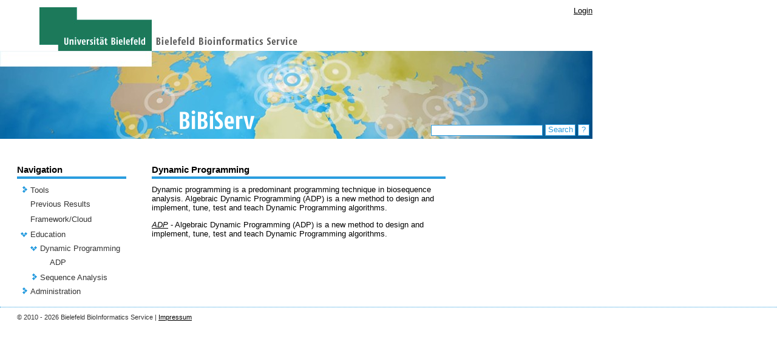

--- FILE ---
content_type: text/html;charset=UTF-8
request_url: https://bibiserv.cebitec.uni-bielefeld.de/dp;jsessionid=114be37c5c7dc977240c9e4d13dc
body_size: 55847
content:
<?xml version='1.0' encoding='UTF-8' ?>
<!DOCTYPE composition>
<html xmlns="http://www.w3.org/1999/xhtml"><head><link type="text/css" rel="stylesheet" href="/javax.faces.resource/theme.css.jsf?ln=primefaces-aristo" /><script type="text/javascript" src="/javax.faces.resource/jquery/jquery.js.jsf;jsessionid=6f75aa4a50a5073ada4697d21619?ln=primefaces&amp;v=5.1"></script><script type="text/javascript" src="/javax.faces.resource/primefaces.js.jsf;jsessionid=6f75aa4a50a5073ada4697d21619?ln=primefaces&amp;v=5.1"></script><link type="text/css" rel="stylesheet" href="/javax.faces.resource/primefaces.css.jsf;jsessionid=6f75aa4a50a5073ada4697d21619?ln=primefaces&amp;v=5.1" /><script type="text/javascript" src="/javax.faces.resource/jquery/jquery-plugins.js.jsf;jsessionid=6f75aa4a50a5073ada4697d21619?ln=primefaces&amp;v=5.1"></script>
        <title>
            BiBiServ2 - 
        Dynamic Programming
    
        </title>
        <meta http-equiv="Content-Type" content="text/html; charset=UTF-8" />
        <link rel="shortcut icon" href="/misc/BIBISERV/images/favicon.ico" />
            <link href="/misc/BIBISERV/css/BIBISERV.css" rel="stylesheet" type="text/css" />
        <script type="text/javascript" src="/misc/scripts/submission.js"></script></head><body>
        <table cellspacing="0" cellpadding="0" class="head_content"> 
            <tr>
                <td width="250px">
                    <img onclick="window.location='http://www.uni-bielefeld.de'" style="cursor:pointer" title="http://www.uni-bielefeld.de" src="/misc/BIBISERV/css/css-images/logo.png" />
                </td>
                <td style="vertical-align:bottom; text-align: left">
                    <img onclick="window.location='/'" style="cursor:pointer" src="/misc/BIBISERV/css/css-images/title.png" />        
                </td>
                <td style="vertical-align:top;">
                    <div style="text-align: right; margin-top:10px;">
                        <span style="display: inherit"><a href="/login.jsf">Login</a> </span>
                        <span style="display: none">Logged in as anonymous / <a href="/admin">My BiBiServ</a> / <a href="/j_spring_security_logout" class="loginout_link">Logout</a></span>
                    </div>
                </td>
            </tr>
            <tr style="background-image: url(/misc/BIBISERV/css/css-images/head-bg.jpg);">
                <td colspan="3">
                    <img src="/misc/BIBISERV/css/css-images/head-fg.png" onclick="window.location='/'" style="cursor:pointer" />
                </td>                
            </tr>

        </table>
        
        <div class="search" style="">
<form id="j_idt11" name="j_idt11" method="post" action="/category.jsf;jsessionid=6f75aa4a50a5073ada4697d21619" enctype="application/x-www-form-urlencoded">
<input type="hidden" name="j_idt11" value="j_idt11" />
<input type="text" name="j_idt12" value="" class="search_input" onkeypress="if (event.keyCode == 13) search();" />
                <div id="search_button" class="search_button" onclick="search()" onmouseover="setCSSclass('search_button','search_button search_button_over')" onmouseout="setCSSclass('search_button','search_button')">
                    Search
                    <script type="text/javascript">search = function() {PrimeFaces.ab({s:'j_idt14',f:'j_idt11',pa:arguments[0]});}</script>
                </div>
                 <div id="search_help_button" class="search_help_button" onclick="help()" onmouseover="setCSSclass('search_help_button','search_help_button search_help_button_over')" onmouseout="setCSSclass('search_help_button','search_help_button')">
                    ?
                    <script type="text/javascript">help = function() {PrimeFaces.ab({s:'j_idt16',f:'j_idt11',pa:arguments[0]});}</script>
                </div><input type="hidden" name="javax.faces.ViewState" id="j_id1:javax.faces.ViewState:0" value="UpEDTixUT5tWIWgRpGLzPLMOcGLJatGUCvmic6hcFQ+ow8zXiZtj5Gpfy3uzWWZifgRoy2LJHAFYWU2NEnXGAMhaUvUHJ8azqpU+y/IKLgnLyypdUUxtzoSsfMsqvMv86eNm9iUMlvD+ws9Q6+x1Wf+2DIXpQNxN4m2hhZYoUaruNZ4kpUQGByGpjMR8VjOyLQsxp3JRWAAUfwC+LL944l7njef1VecdT3Jp2gj3ZsoSBjgSb8vS8iz/DxzCy+QVMw/1q4OvUJE4fDo/dUuIHGToqMUPkvE027FVW0RqxjSruwooWwXhkbfAtLYCpsyYCz8UWhw7xXHtyEe8h5UNwStXZs21g6nsT0MBjBL5M1gUGtAFgq/ggKrjNZcsYm/4XEV7XIflYfsupk8Eu2VWaan1cGHNSAcV8nMgiEke68T0DuLUB1KpBANEx2t3PFwX05aplIbDkS0dRa+MOnlm19To0J5ehGRCZNRQhVFCqjJJvRSZSTXZAMhi1U/d+/63u6+KQDa5eelDEA1AT+nxYg==" autocomplete="off" />
</form>
        </div>
        
        <div class="base_content">
                <table cellspacing="0" cellpadding="0" style="width:948px">
                    <tr>
                        
                        <td style="width:180px; max-width:180px; overflow:hidden; padding-right:42px;vertical-align:top">
<form id="j_idt20" name="j_idt20" method="post" action="/category.jsf;jsessionid=6f75aa4a50a5073ada4697d21619" enctype="application/x-www-form-urlencoded">
<input type="hidden" name="j_idt20" value="j_idt20" />

<form id="j_idt21" name="j_idt21" method="post" action="/category.jsf;jsessionid=6f75aa4a50a5073ada4697d21619" enctype="application/x-www-form-urlencoded">
<input type="hidden" name="j_idt21" value="j_idt21" />

        <span class="navi_title">Navigation</span>
        
        <div class="navi_line"></div><div id="j_idt21:tree" class="ui-tree ui-widget ui-widget-content ui-corner-all navi_tree" role="tree" aria-multiselectable="true"><ul class="ui-tree-container"><li id="j_idt21:tree:0" data-rowkey="0" data-nodetype="default" class="ui-treenode ui-treenode-parent ui-treenode-unselected" role="treeitem"><span class="ui-treenode-content ui-tree-selectable" aria-expanded="false" aria-selected="false"><span class="ui-tree-toggler ui-icon ui-icon-triangle-1-e"></span><span></span><span class="ui-treenode-label ui-corner-all"><a href="/tools;jsessionid=6f75aa4a50a5073ada4697d21619" target="_top">Tools</a></span></span><ul class="ui-treenode-children" style="display:none"><li id="j_idt21:tree:0_0" data-rowkey="0_0" data-nodetype="default" class="ui-treenode ui-treenode-parent ui-treenode-unselected" role="treeitem"><span class="ui-treenode-content ui-tree-selectable" aria-expanded="false" aria-selected="false"><span class="ui-tree-toggler ui-icon ui-icon-triangle-1-e"></span><span></span><span class="ui-treenode-label ui-corner-all"><a href="/alignment;jsessionid=6f75aa4a50a5073ada4697d21619" target="_top">Alignment</a></span></span><ul class="ui-treenode-children" style="display:none"><li id="j_idt21:tree:0_0_0" data-rowkey="0_0_0" data-nodetype="default" class="ui-treenode ui-treenode-leaf ui-treenode-unselected" role="treeitem"><span class="ui-treenode-content ui-tree-selectable" aria-expanded="false" aria-selected="false"><span class="ui-treenode-leaf-icon"></span><span></span><span class="ui-treenode-label ui-corner-all"><a href="/altavist;jsessionid=6f75aa4a50a5073ada4697d21619" target="_top">AltAVist</a></span></span><ul class="ui-treenode-children" style="display:none"></ul></li><li id="j_idt21:tree:0_0_1" data-rowkey="0_0_1" data-nodetype="default" class="ui-treenode ui-treenode-leaf ui-treenode-unselected" role="treeitem"><span class="ui-treenode-content ui-tree-selectable" aria-expanded="false" aria-selected="false"><span class="ui-treenode-leaf-icon"></span><span></span><span class="ui-treenode-label ui-corner-all"><a href="/clustalw;jsessionid=6f75aa4a50a5073ada4697d21619" target="_top">ClustalW</a></span></span><ul class="ui-treenode-children" style="display:none"></ul></li><li id="j_idt21:tree:0_0_2" data-rowkey="0_0_2" data-nodetype="default" class="ui-treenode ui-treenode-leaf ui-treenode-unselected" role="treeitem"><span class="ui-treenode-content ui-tree-selectable" aria-expanded="false" aria-selected="false"><span class="ui-treenode-leaf-icon"></span><span></span><span class="ui-treenode-label ui-corner-all"><a href="/dca;jsessionid=6f75aa4a50a5073ada4697d21619" target="_top">dca</a></span></span><ul class="ui-treenode-children" style="display:none"></ul></li><li id="j_idt21:tree:0_0_3" data-rowkey="0_0_3" data-nodetype="default" class="ui-treenode ui-treenode-leaf ui-treenode-unselected" role="treeitem"><span class="ui-treenode-content ui-tree-selectable" aria-expanded="false" aria-selected="false"><span class="ui-treenode-leaf-icon"></span><span></span><span class="ui-treenode-label ui-corner-all"><a href="/dialign;jsessionid=6f75aa4a50a5073ada4697d21619" target="_top">Dialign</a></span></span><ul class="ui-treenode-children" style="display:none"></ul></li><li id="j_idt21:tree:0_0_4" data-rowkey="0_0_4" data-nodetype="default" class="ui-treenode ui-treenode-leaf ui-treenode-unselected" role="treeitem"><span class="ui-treenode-content ui-tree-selectable" aria-expanded="false" aria-selected="false"><span class="ui-treenode-leaf-icon"></span><span></span><span class="ui-treenode-label ui-corner-all"><a href="/e2g;jsessionid=6f75aa4a50a5073ada4697d21619" target="_top">E2G</a></span></span><ul class="ui-treenode-children" style="display:none"></ul></li><li id="j_idt21:tree:0_0_5" data-rowkey="0_0_5" data-nodetype="default" class="ui-treenode ui-treenode-leaf ui-treenode-unselected" role="treeitem"><span class="ui-treenode-content ui-tree-selectable" aria-expanded="false" aria-selected="false"><span class="ui-treenode-leaf-icon"></span><span></span><span class="ui-treenode-label ui-corner-all"><a href="/jali;jsessionid=6f75aa4a50a5073ada4697d21619" target="_top">JAli</a></span></span><ul class="ui-treenode-children" style="display:none"></ul></li><li id="j_idt21:tree:0_0_6" data-rowkey="0_0_6" data-nodetype="default" class="ui-treenode ui-treenode-leaf ui-treenode-unselected" role="treeitem"><span class="ui-treenode-content ui-tree-selectable" aria-expanded="false" aria-selected="false"><span class="ui-treenode-leaf-icon"></span><span></span><span class="ui-treenode-label ui-corner-all"><a href="/oma;jsessionid=6f75aa4a50a5073ada4697d21619" target="_top">OMA</a></span></span><ul class="ui-treenode-children" style="display:none"></ul></li><li id="j_idt21:tree:0_0_7" data-rowkey="0_0_7" data-nodetype="default" class="ui-treenode ui-treenode-leaf ui-treenode-unselected" role="treeitem"><span class="ui-treenode-content ui-tree-selectable" aria-expanded="false" aria-selected="false"><span class="ui-treenode-leaf-icon"></span><span></span><span class="ui-treenode-label ui-corner-all"><a href="/possumsearch;jsessionid=6f75aa4a50a5073ada4697d21619" target="_top">PoSSuMsearch</a></span></span><ul class="ui-treenode-children" style="display:none"></ul></li><li id="j_idt21:tree:0_0_8" data-rowkey="0_0_8" data-nodetype="default" class="ui-treenode ui-treenode-leaf ui-treenode-unselected" role="treeitem"><span class="ui-treenode-content ui-tree-selectable" aria-expanded="false" aria-selected="false"><span class="ui-treenode-leaf-icon"></span><span></span><span class="ui-treenode-label ui-corner-all"><a href="/possumsearch2;jsessionid=6f75aa4a50a5073ada4697d21619" target="_top">PoSSuMsearch2</a></span></span><ul class="ui-treenode-children" style="display:none"></ul></li><li id="j_idt21:tree:0_0_9" data-rowkey="0_0_9" data-nodetype="default" class="ui-treenode ui-treenode-leaf ui-treenode-unselected" role="treeitem"><span class="ui-treenode-content ui-tree-selectable" aria-expanded="false" aria-selected="false"><span class="ui-treenode-leaf-icon"></span><span></span><span class="ui-treenode-label ui-corner-all"><a href="/swift;jsessionid=6f75aa4a50a5073ada4697d21619" target="_top">SWIFT Suit</a></span></span><ul class="ui-treenode-children" style="display:none"></ul></li></ul></li><li id="j_idt21:tree:0_1" data-rowkey="0_1" data-nodetype="default" class="ui-treenode ui-treenode-parent ui-treenode-unselected" role="treeitem"><span class="ui-treenode-content ui-tree-selectable" aria-expanded="false" aria-selected="false"><span class="ui-tree-toggler ui-icon ui-icon-triangle-1-e"></span><span></span><span class="ui-treenode-label ui-corner-all"><a href="/evolutionaryRelationship;jsessionid=6f75aa4a50a5073ada4697d21619" target="_top">Evolutionary Relationships</a></span></span><ul class="ui-treenode-children" style="display:none"><li id="j_idt21:tree:0_1_0" data-rowkey="0_1_0" data-nodetype="default" class="ui-treenode ui-treenode-leaf ui-treenode-unselected" role="treeitem"><span class="ui-treenode-content ui-tree-selectable" aria-expanded="false" aria-selected="false"><span class="ui-treenode-leaf-icon"></span><span></span><span class="ui-treenode-label ui-corner-all"><a href="/concysfind;jsessionid=6f75aa4a50a5073ada4697d21619" target="_top">ConCysFind</a></span></span><ul class="ui-treenode-children" style="display:none"></ul></li><li id="j_idt21:tree:0_1_1" data-rowkey="0_1_1" data-nodetype="default" class="ui-treenode ui-treenode-leaf ui-treenode-unselected" role="treeitem"><span class="ui-treenode-content ui-tree-selectable" aria-expanded="false" aria-selected="false"><span class="ui-treenode-leaf-icon"></span><span></span><span class="ui-treenode-label ui-corner-all"><a href="/roci;jsessionid=6f75aa4a50a5073ada4697d21619" target="_top">Roci</a></span></span><ul class="ui-treenode-children" style="display:none"></ul></li><li id="j_idt21:tree:0_1_2" data-rowkey="0_1_2" data-nodetype="default" class="ui-treenode ui-treenode-leaf ui-treenode-unselected" role="treeitem"><span class="ui-treenode-content ui-tree-selectable" aria-expanded="false" aria-selected="false"><span class="ui-treenode-leaf-icon"></span><span></span><span class="ui-treenode-label ui-corner-all"><a href="/rococo;jsessionid=6f75aa4a50a5073ada4697d21619" target="_top">ROCOCO</a></span></span><ul class="ui-treenode-children" style="display:none"></ul></li><li id="j_idt21:tree:0_1_3" data-rowkey="0_1_3" data-nodetype="default" class="ui-treenode ui-treenode-leaf ui-treenode-unselected" role="treeitem"><span class="ui-treenode-content ui-tree-selectable" aria-expanded="false" aria-selected="false"><span class="ui-treenode-leaf-icon"></span><span></span><span class="ui-treenode-label ui-corner-all"><a href="/rose;jsessionid=6f75aa4a50a5073ada4697d21619" target="_top">Rose</a></span></span><ul class="ui-treenode-children" style="display:none"></ul></li><li id="j_idt21:tree:0_1_4" data-rowkey="0_1_4" data-nodetype="default" class="ui-treenode ui-treenode-leaf ui-treenode-unselected" role="treeitem"><span class="ui-treenode-content ui-tree-selectable" aria-expanded="false" aria-selected="false"><span class="ui-treenode-leaf-icon"></span><span></span><span class="ui-treenode-label ui-corner-all"><a href="/splits;jsessionid=6f75aa4a50a5073ada4697d21619" target="_top">SplitsTree</a></span></span><ul class="ui-treenode-children" style="display:none"></ul></li></ul></li><li id="j_idt21:tree:0_2" data-rowkey="0_2" data-nodetype="default" class="ui-treenode ui-treenode-parent ui-treenode-unselected" role="treeitem"><span class="ui-treenode-content ui-tree-selectable" aria-expanded="false" aria-selected="false"><span class="ui-tree-toggler ui-icon ui-icon-triangle-1-e"></span><span></span><span class="ui-treenode-label ui-corner-all"><a href="/genomeComparison;jsessionid=6f75aa4a50a5073ada4697d21619" target="_top">Genome Comparison</a></span></span><ul class="ui-treenode-children" style="display:none"><li id="j_idt21:tree:0_2_0" data-rowkey="0_2_0" data-nodetype="default" class="ui-treenode ui-treenode-leaf ui-treenode-unselected" role="treeitem"><span class="ui-treenode-content ui-tree-selectable" aria-expanded="false" aria-selected="false"><span class="ui-treenode-leaf-icon"></span><span></span><span class="ui-treenode-label ui-corner-all"><a href="/agenda;jsessionid=6f75aa4a50a5073ada4697d21619" target="_top">AGenDA</a></span></span><ul class="ui-treenode-children" style="display:none"></ul></li><li id="j_idt21:tree:0_2_1" data-rowkey="0_2_1" data-nodetype="default" class="ui-treenode ui-treenode-leaf ui-treenode-unselected" role="treeitem"><span class="ui-treenode-content ui-tree-selectable" aria-expanded="false" aria-selected="false"><span class="ui-treenode-leaf-icon"></span><span></span><span class="ui-treenode-label ui-corner-all"><a href="/agglodel;jsessionid=6f75aa4a50a5073ada4697d21619" target="_top">AggloIndel</a></span></span><ul class="ui-treenode-children" style="display:none"></ul></li><li id="j_idt21:tree:0_2_2" data-rowkey="0_2_2" data-nodetype="default" class="ui-treenode ui-treenode-leaf ui-treenode-unselected" role="treeitem"><span class="ui-treenode-content ui-tree-selectable" aria-expanded="false" aria-selected="false"><span class="ui-treenode-leaf-icon"></span><span></span><span class="ui-treenode-label ui-corner-all"><a href="/ceged;jsessionid=6f75aa4a50a5073ada4697d21619" target="_top">CEGeD</a></span></span><ul class="ui-treenode-children" style="display:none"></ul></li><li id="j_idt21:tree:0_2_3" data-rowkey="0_2_3" data-nodetype="default" class="ui-treenode ui-treenode-leaf ui-treenode-unselected" role="treeitem"><span class="ui-treenode-content ui-tree-selectable" aria-expanded="false" aria-selected="false"><span class="ui-treenode-leaf-icon"></span><span></span><span class="ui-treenode-label ui-corner-all"><a href="/cgcat;jsessionid=6f75aa4a50a5073ada4697d21619" target="_top">CG-CAT</a></span></span><ul class="ui-treenode-children" style="display:none"></ul></li><li id="j_idt21:tree:0_2_4" data-rowkey="0_2_4" data-nodetype="default" class="ui-treenode ui-treenode-leaf ui-treenode-unselected" role="treeitem"><span class="ui-treenode-content ui-tree-selectable" aria-expanded="false" aria-selected="false"><span class="ui-treenode-leaf-icon"></span><span></span><span class="ui-treenode-label ui-corner-all"><a href="/dcj;jsessionid=6f75aa4a50a5073ada4697d21619" target="_top">DCJ</a></span></span><ul class="ui-treenode-children" style="display:none"></ul></li><li id="j_idt21:tree:0_2_5" data-rowkey="0_2_5" data-nodetype="default" class="ui-treenode ui-treenode-leaf ui-treenode-unselected" role="treeitem"><span class="ui-treenode-content ui-tree-selectable" aria-expanded="false" aria-selected="false"><span class="ui-treenode-leaf-icon"></span><span></span><span class="ui-treenode-label ui-corner-all"><a href="/ffgc;jsessionid=6f75aa4a50a5073ada4697d21619" target="_top">FFGC</a></span></span><ul class="ui-treenode-children" style="display:none"></ul></li><li id="j_idt21:tree:0_2_6" data-rowkey="0_2_6" data-nodetype="default" class="ui-treenode ui-treenode-leaf ui-treenode-unselected" role="treeitem"><span class="ui-treenode-content ui-tree-selectable" aria-expanded="false" aria-selected="false"><span class="ui-treenode-leaf-icon"></span><span></span><span class="ui-treenode-label ui-corner-all"><a href="/gecko;jsessionid=6f75aa4a50a5073ada4697d21619" target="_top">Gecko</a></span></span><ul class="ui-treenode-children" style="display:none"></ul></li><li id="j_idt21:tree:0_2_7" data-rowkey="0_2_7" data-nodetype="default" class="ui-treenode ui-treenode-leaf ui-treenode-unselected" role="treeitem"><span class="ui-treenode-content ui-tree-selectable" aria-expanded="false" aria-selected="false"><span class="ui-treenode-leaf-icon"></span><span></span><span class="ui-treenode-label ui-corner-all"><a href="/gevolutions;jsessionid=6f75aa4a50a5073ada4697d21619" target="_top">GEvolutionS</a></span></span><ul class="ui-treenode-children" style="display:none"></ul></li><li id="j_idt21:tree:0_2_8" data-rowkey="0_2_8" data-nodetype="default" class="ui-treenode ui-treenode-leaf ui-treenode-unselected" role="treeitem"><span class="ui-treenode-content ui-tree-selectable" aria-expanded="false" aria-selected="false"><span class="ui-treenode-leaf-icon"></span><span></span><span class="ui-treenode-label ui-corner-all"><a href="/graphteams;jsessionid=6f75aa4a50a5073ada4697d21619" target="_top">GraphTeams</a></span></span><ul class="ui-treenode-children" style="display:none"></ul></li><li id="j_idt21:tree:0_2_9" data-rowkey="0_2_9" data-nodetype="default" class="ui-treenode ui-treenode-leaf ui-treenode-unselected" role="treeitem"><span class="ui-treenode-content ui-tree-selectable" aria-expanded="false" aria-selected="false"><span class="ui-treenode-leaf-icon"></span><span></span><span class="ui-treenode-label ui-corner-all"><a href="/mga;jsessionid=6f75aa4a50a5073ada4697d21619" target="_top">MGA</a></span></span><ul class="ui-treenode-children" style="display:none"></ul></li><li id="j_idt21:tree:0_2_10" data-rowkey="0_2_10" data-nodetype="default" class="ui-treenode ui-treenode-leaf ui-treenode-unselected" role="treeitem"><span class="ui-treenode-content ui-tree-selectable" aria-expanded="false" aria-selected="false"><span class="ui-treenode-leaf-icon"></span><span></span><span class="ui-treenode-label ui-corner-all"><a href="/newdist;jsessionid=6f75aa4a50a5073ada4697d21619" target="_top">newdist</a></span></span><ul class="ui-treenode-children" style="display:none"></ul></li><li id="j_idt21:tree:0_2_11" data-rowkey="0_2_11" data-nodetype="default" class="ui-treenode ui-treenode-leaf ui-treenode-unselected" role="treeitem"><span class="ui-treenode-content ui-tree-selectable" aria-expanded="false" aria-selected="false"><span class="ui-treenode-leaf-icon"></span><span></span><span class="ui-treenode-label ui-corner-all"><a href="/reputer;jsessionid=6f75aa4a50a5073ada4697d21619" target="_top">REPuter</a></span></span><ul class="ui-treenode-children" style="display:none"></ul></li><li id="j_idt21:tree:0_2_12" data-rowkey="0_2_12" data-nodetype="default" class="ui-treenode ui-treenode-leaf ui-treenode-unselected" role="treeitem"><span class="ui-treenode-content ui-tree-selectable" aria-expanded="false" aria-selected="false"><span class="ui-treenode-leaf-icon"></span><span></span><span class="ui-treenode-label ui-corner-all"><a href="/sbbi;jsessionid=6f75aa4a50a5073ada4697d21619" target="_top">SBBI</a></span></span><ul class="ui-treenode-children" style="display:none"></ul></li><li id="j_idt21:tree:0_2_13" data-rowkey="0_2_13" data-nodetype="default" class="ui-treenode ui-treenode-leaf ui-treenode-unselected" role="treeitem"><span class="ui-treenode-content ui-tree-selectable" aria-expanded="false" aria-selected="false"><span class="ui-treenode-leaf-icon"></span><span></span><span class="ui-treenode-label ui-corner-all"><a href="/tcrprofiler;jsessionid=6f75aa4a50a5073ada4697d21619" target="_top">TCRProfiler</a></span></span><ul class="ui-treenode-children" style="display:none"></ul></li></ul></li><li id="j_idt21:tree:0_3" data-rowkey="0_3" data-nodetype="default" class="ui-treenode ui-treenode-parent ui-treenode-unselected" role="treeitem"><span class="ui-treenode-content ui-tree-selectable" aria-expanded="false" aria-selected="false"><span class="ui-tree-toggler ui-icon ui-icon-triangle-1-e"></span><span></span><span class="ui-treenode-label ui-corner-all"><a href="/others;jsessionid=6f75aa4a50a5073ada4697d21619" target="_top">Others</a></span></span><ul class="ui-treenode-children" style="display:none"><li id="j_idt21:tree:0_3_0" data-rowkey="0_3_0" data-nodetype="default" class="ui-treenode ui-treenode-leaf ui-treenode-unselected" role="treeitem"><span class="ui-treenode-content ui-tree-selectable" aria-expanded="false" aria-selected="false"><span class="ui-treenode-leaf-icon"></span><span></span><span class="ui-treenode-label ui-corner-all"><a href="/acdc;jsessionid=6f75aa4a50a5073ada4697d21619" target="_top">acdc</a></span></span><ul class="ui-treenode-children" style="display:none"></ul></li><li id="j_idt21:tree:0_3_1" data-rowkey="0_3_1" data-nodetype="default" class="ui-treenode ui-treenode-leaf ui-treenode-unselected" role="treeitem"><span class="ui-treenode-content ui-tree-selectable" aria-expanded="false" aria-selected="false"><span class="ui-treenode-leaf-icon"></span><span></span><span class="ui-treenode-label ui-corner-all"><a href="/agt-sdp;jsessionid=6f75aa4a50a5073ada4697d21619" target="_top">AGT-SDP</a></span></span><ul class="ui-treenode-children" style="display:none"></ul></li><li id="j_idt21:tree:0_3_2" data-rowkey="0_3_2" data-nodetype="default" class="ui-treenode ui-treenode-leaf ui-treenode-unselected" role="treeitem"><span class="ui-treenode-content ui-tree-selectable" aria-expanded="false" aria-selected="false"><span class="ui-treenode-leaf-icon"></span><span></span><span class="ui-treenode-label ui-corner-all"><a href="/aim;jsessionid=6f75aa4a50a5073ada4697d21619" target="_top">AIM</a></span></span><ul class="ui-treenode-children" style="display:none"></ul></li><li id="j_idt21:tree:0_3_3" data-rowkey="0_3_3" data-nodetype="default" class="ui-treenode ui-treenode-leaf ui-treenode-unselected" role="treeitem"><span class="ui-treenode-content ui-tree-selectable" aria-expanded="false" aria-selected="false"><span class="ui-treenode-leaf-icon"></span><span></span><span class="ui-treenode-label ui-corner-all"><a href="/bpr;jsessionid=6f75aa4a50a5073ada4697d21619" target="_top">BPR</a></span></span><ul class="ui-treenode-children" style="display:none"></ul></li><li id="j_idt21:tree:0_3_4" data-rowkey="0_3_4" data-nodetype="default" class="ui-treenode ui-treenode-leaf ui-treenode-unselected" role="treeitem"><span class="ui-treenode-content ui-tree-selectable" aria-expanded="false" aria-selected="false"><span class="ui-treenode-leaf-icon"></span><span></span><span class="ui-treenode-label ui-corner-all"><a href="/decomp;jsessionid=6f75aa4a50a5073ada4697d21619" target="_top">Decomp</a></span></span><ul class="ui-treenode-children" style="display:none"></ul></li><li id="j_idt21:tree:0_3_5" data-rowkey="0_3_5" data-nodetype="default" class="ui-treenode ui-treenode-leaf ui-treenode-unselected" role="treeitem"><span class="ui-treenode-content ui-tree-selectable" aria-expanded="false" aria-selected="false"><span class="ui-treenode-leaf-icon"></span><span></span><span class="ui-treenode-label ui-corner-all"><a href="/fly_pres;jsessionid=6f75aa4a50a5073ada4697d21619" target="_top">Fly_Pres</a></span></span><ul class="ui-treenode-children" style="display:none"></ul></li><li id="j_idt21:tree:0_3_6" data-rowkey="0_3_6" data-nodetype="default" class="ui-treenode ui-treenode-leaf ui-treenode-unselected" role="treeitem"><span class="ui-treenode-content ui-tree-selectable" aria-expanded="false" aria-selected="false"><span class="ui-treenode-leaf-icon"></span><span></span><span class="ui-treenode-label ui-corner-all"><a href="/intronserter;jsessionid=6f75aa4a50a5073ada4697d21619" target="_top">Intronserter</a></span></span><ul class="ui-treenode-children" style="display:none"></ul></li><li id="j_idt21:tree:0_3_7" data-rowkey="0_3_7" data-nodetype="default" class="ui-treenode ui-treenode-leaf ui-treenode-unselected" role="treeitem"><span class="ui-treenode-content ui-tree-selectable" aria-expanded="false" aria-selected="false"><span class="ui-treenode-leaf-icon"></span><span></span><span class="ui-treenode-label ui-corner-all"><a href="/jpredictor;jsessionid=6f75aa4a50a5073ada4697d21619" target="_top">jPREdictor</a></span></span><ul class="ui-treenode-children" style="display:none"></ul></li><li id="j_idt21:tree:0_3_8" data-rowkey="0_3_8" data-nodetype="default" class="ui-treenode ui-treenode-leaf ui-treenode-unselected" role="treeitem"><span class="ui-treenode-content ui-tree-selectable" aria-expanded="false" aria-selected="false"><span class="ui-treenode-leaf-icon"></span><span></span><span class="ui-treenode-label ui-corner-all"><a href="/libfid;jsessionid=6f75aa4a50a5073ada4697d21619" target="_top">libfid</a></span></span><ul class="ui-treenode-children" style="display:none"></ul></li><li id="j_idt21:tree:0_3_9" data-rowkey="0_3_9" data-nodetype="default" class="ui-treenode ui-treenode-leaf ui-treenode-unselected" role="treeitem"><span class="ui-treenode-content ui-tree-selectable" aria-expanded="false" aria-selected="false"><span class="ui-treenode-leaf-icon"></span><span></span><span class="ui-treenode-label ui-corner-all"><a href="/metrans;jsessionid=6f75aa4a50a5073ada4697d21619" target="_top">Metrans</a></span></span><ul class="ui-treenode-children" style="display:none"></ul></li><li id="j_idt21:tree:0_3_10" data-rowkey="0_3_10" data-nodetype="default" class="ui-treenode ui-treenode-leaf ui-treenode-unselected" role="treeitem"><span class="ui-treenode-content ui-tree-selectable" aria-expanded="false" aria-selected="false"><span class="ui-treenode-leaf-icon"></span><span></span><span class="ui-treenode-label ui-corner-all"><a href="/mkesa;jsessionid=6f75aa4a50a5073ada4697d21619" target="_top">mkESA</a></span></span><ul class="ui-treenode-children" style="display:none"></ul></li><li id="j_idt21:tree:0_3_11" data-rowkey="0_3_11" data-nodetype="default" class="ui-treenode ui-treenode-leaf ui-treenode-unselected" role="treeitem"><span class="ui-treenode-content ui-tree-selectable" aria-expanded="false" aria-selected="false"><span class="ui-treenode-leaf-icon"></span><span></span><span class="ui-treenode-label ui-corner-all"><a href="/mmfind;jsessionid=6f75aa4a50a5073ada4697d21619" target="_top">mmfind</a></span></span><ul class="ui-treenode-children" style="display:none"></ul></li><li id="j_idt21:tree:0_3_12" data-rowkey="0_3_12" data-nodetype="default" class="ui-treenode ui-treenode-leaf ui-treenode-unselected" role="treeitem"><span class="ui-treenode-content ui-tree-selectable" aria-expanded="false" aria-selected="false"><span class="ui-treenode-leaf-icon"></span><span></span><span class="ui-treenode-label ui-corner-all"><a href="/moraine;jsessionid=6f75aa4a50a5073ada4697d21619" target="_top">MoRAine</a></span></span><ul class="ui-treenode-children" style="display:none"></ul></li><li id="j_idt21:tree:0_3_13" data-rowkey="0_3_13" data-nodetype="default" class="ui-treenode ui-treenode-leaf ui-treenode-unselected" role="treeitem"><span class="ui-treenode-content ui-tree-selectable" aria-expanded="false" aria-selected="false"><span class="ui-treenode-leaf-icon"></span><span></span><span class="ui-treenode-label ui-corner-all"><a href="/phase4;jsessionid=6f75aa4a50a5073ada4697d21619" target="_top">Phase4</a></span></span><ul class="ui-treenode-children" style="display:none"></ul></li><li id="j_idt21:tree:0_3_14" data-rowkey="0_3_14" data-nodetype="default" class="ui-treenode ui-treenode-leaf ui-treenode-unselected" role="treeitem"><span class="ui-treenode-content ui-tree-selectable" aria-expanded="false" aria-selected="false"><span class="ui-treenode-leaf-icon"></span><span></span><span class="ui-treenode-label ui-corner-all"><a href="/predictor;jsessionid=6f75aa4a50a5073ada4697d21619" target="_top">PREdictor</a></span></span><ul class="ui-treenode-children" style="display:none"></ul></li><li id="j_idt21:tree:0_3_15" data-rowkey="0_3_15" data-nodetype="default" class="ui-treenode ui-treenode-leaf ui-treenode-unselected" role="treeitem"><span class="ui-treenode-content ui-tree-selectable" aria-expanded="false" aria-selected="false"><span class="ui-treenode-leaf-icon"></span><span></span><span class="ui-treenode-label ui-corner-all"><a href="/scibrow;jsessionid=6f75aa4a50a5073ada4697d21619" target="_top">SciBrow</a></span></span><ul class="ui-treenode-children" style="display:none"></ul></li><li id="j_idt21:tree:0_3_16" data-rowkey="0_3_16" data-nodetype="default" class="ui-treenode ui-treenode-leaf ui-treenode-unselected" role="treeitem"><span class="ui-treenode-content ui-tree-selectable" aria-expanded="false" aria-selected="false"><span class="ui-treenode-leaf-icon"></span><span></span><span class="ui-treenode-label ui-corner-all"><a href="/talp;jsessionid=6f75aa4a50a5073ada4697d21619" target="_top">TALP</a></span></span><ul class="ui-treenode-children" style="display:none"></ul></li><li id="j_idt21:tree:0_3_17" data-rowkey="0_3_17" data-nodetype="default" class="ui-treenode ui-treenode-leaf ui-treenode-unselected" role="treeitem"><span class="ui-treenode-content ui-tree-selectable" aria-expanded="false" aria-selected="false"><span class="ui-treenode-leaf-icon"></span><span></span><span class="ui-treenode-label ui-corner-all"><a href="/trace2ps;jsessionid=6f75aa4a50a5073ada4697d21619" target="_top">Trace2PS</a></span></span><ul class="ui-treenode-children" style="display:none"></ul></li><li id="j_idt21:tree:0_3_18" data-rowkey="0_3_18" data-nodetype="default" class="ui-treenode ui-treenode-leaf ui-treenode-unselected" role="treeitem"><span class="ui-treenode-content ui-tree-selectable" aria-expanded="false" aria-selected="false"><span class="ui-treenode-leaf-icon"></span><span></span><span class="ui-treenode-label ui-corner-all"><a href="/unwords;jsessionid=6f75aa4a50a5073ada4697d21619" target="_top">Unwords</a></span></span><ul class="ui-treenode-children" style="display:none"></ul></li><li id="j_idt21:tree:0_3_19" data-rowkey="0_3_19" data-nodetype="default" class="ui-treenode ui-treenode-leaf ui-treenode-unselected" role="treeitem"><span class="ui-treenode-content ui-tree-selectable" aria-expanded="false" aria-selected="false"><span class="ui-treenode-leaf-icon"></span><span></span><span class="ui-treenode-label ui-corner-all"><a href="/wotd;jsessionid=6f75aa4a50a5073ada4697d21619" target="_top">Wotd</a></span></span><ul class="ui-treenode-children" style="display:none"></ul></li><li id="j_idt21:tree:0_3_20" data-rowkey="0_3_20" data-nodetype="default" class="ui-treenode ui-treenode-leaf ui-treenode-unselected" role="treeitem"><span class="ui-treenode-content ui-tree-selectable" aria-expanded="false" aria-selected="false"><span class="ui-treenode-leaf-icon"></span><span></span><span class="ui-treenode-label ui-corner-all"><a href="/xendb;jsessionid=6f75aa4a50a5073ada4697d21619" target="_top">XenDB</a></span></span><ul class="ui-treenode-children" style="display:none"></ul></li></ul></li><li id="j_idt21:tree:0_4" data-rowkey="0_4" data-nodetype="default" class="ui-treenode ui-treenode-parent ui-treenode-unselected" role="treeitem"><span class="ui-treenode-content ui-tree-selectable" aria-expanded="false" aria-selected="false"><span class="ui-tree-toggler ui-icon ui-icon-triangle-1-e"></span><span></span><span class="ui-treenode-label ui-corner-all"><a href="/primerDesign;jsessionid=6f75aa4a50a5073ada4697d21619" target="_top">Primer Design</a></span></span><ul class="ui-treenode-children" style="display:none"><li id="j_idt21:tree:0_4_0" data-rowkey="0_4_0" data-nodetype="default" class="ui-treenode ui-treenode-leaf ui-treenode-unselected" role="treeitem"><span class="ui-treenode-content ui-tree-selectable" aria-expanded="false" aria-selected="false"><span class="ui-treenode-leaf-icon"></span><span></span><span class="ui-treenode-label ui-corner-all"><a href="/genefisher2;jsessionid=6f75aa4a50a5073ada4697d21619" target="_top">genefisher2</a></span></span><ul class="ui-treenode-children" style="display:none"></ul></li></ul></li><li id="j_idt21:tree:0_5" data-rowkey="0_5" data-nodetype="default" class="ui-treenode ui-treenode-parent ui-treenode-unselected" role="treeitem"><span class="ui-treenode-content ui-tree-selectable" aria-expanded="false" aria-selected="false"><span class="ui-tree-toggler ui-icon ui-icon-triangle-1-e"></span><span></span><span class="ui-treenode-label ui-corner-all"><a href="/rna;jsessionid=6f75aa4a50a5073ada4697d21619" target="_top">RNA</a></span></span><ul class="ui-treenode-children" style="display:none"><li id="j_idt21:tree:0_5_0" data-rowkey="0_5_0" data-nodetype="default" class="ui-treenode ui-treenode-parent ui-treenode-unselected" role="treeitem"><span class="ui-treenode-content ui-tree-selectable" aria-expanded="false" aria-selected="false"><span class="ui-tree-toggler ui-icon ui-icon-triangle-1-e"></span><span></span><span class="ui-treenode-label ui-corner-all"><a href="/rnashapesstudio;jsessionid=6f75aa4a50a5073ada4697d21619" target="_top">Shapes Studio</a></span></span><ul class="ui-treenode-children" style="display:none"><li id="j_idt21:tree:0_5_0_0" data-rowkey="0_5_0_0" data-nodetype="default" class="ui-treenode ui-treenode-leaf ui-treenode-unselected" role="treeitem"><span class="ui-treenode-content ui-tree-selectable" aria-expanded="false" aria-selected="false"><span class="ui-treenode-leaf-icon"></span><span></span><span class="ui-treenode-label ui-corner-all"><a href="/knotinframe;jsessionid=6f75aa4a50a5073ada4697d21619" target="_top">KnotInFrame</a></span></span><ul class="ui-treenode-children" style="display:none"></ul></li><li id="j_idt21:tree:0_5_0_1" data-rowkey="0_5_0_1" data-nodetype="default" class="ui-treenode ui-treenode-leaf ui-treenode-unselected" role="treeitem"><span class="ui-treenode-content ui-tree-selectable" aria-expanded="false" aria-selected="false"><span class="ui-treenode-leaf-icon"></span><span></span><span class="ui-treenode-label ui-corner-all"><a href="/palikiss;jsessionid=6f75aa4a50a5073ada4697d21619" target="_top">pAliKiss</a></span></span><ul class="ui-treenode-children" style="display:none"></ul></li><li id="j_idt21:tree:0_5_0_2" data-rowkey="0_5_0_2" data-nodetype="default" class="ui-treenode ui-treenode-leaf ui-treenode-unselected" role="treeitem"><span class="ui-treenode-content ui-tree-selectable" aria-expanded="false" aria-selected="false"><span class="ui-treenode-leaf-icon"></span><span></span><span class="ui-treenode-label ui-corner-all"><a href="/pkiss;jsessionid=6f75aa4a50a5073ada4697d21619" target="_top">pKiss</a></span></span><ul class="ui-treenode-children" style="display:none"></ul></li><li id="j_idt21:tree:0_5_0_3" data-rowkey="0_5_0_3" data-nodetype="default" class="ui-treenode ui-treenode-leaf ui-treenode-unselected" role="treeitem"><span class="ui-treenode-content ui-tree-selectable" aria-expanded="false" aria-selected="false"><span class="ui-treenode-leaf-icon"></span><span></span><span class="ui-treenode-label ui-corner-all"><a href="/pknotsrg;jsessionid=6f75aa4a50a5073ada4697d21619" target="_top">pknotsRG</a></span></span><ul class="ui-treenode-children" style="display:none"></ul></li><li id="j_idt21:tree:0_5_0_4" data-rowkey="0_5_0_4" data-nodetype="default" class="ui-treenode ui-treenode-leaf ui-treenode-unselected" role="treeitem"><span class="ui-treenode-content ui-tree-selectable" aria-expanded="false" aria-selected="false"><span class="ui-treenode-leaf-icon"></span><span></span><span class="ui-treenode-label ui-corner-all"><a href="/rapidshapes;jsessionid=6f75aa4a50a5073ada4697d21619" target="_top">RapidShapes</a></span></span><ul class="ui-treenode-children" style="display:none"></ul></li><li id="j_idt21:tree:0_5_0_5" data-rowkey="0_5_0_5" data-nodetype="default" class="ui-treenode ui-treenode-leaf ui-treenode-unselected" role="treeitem"><span class="ui-treenode-content ui-tree-selectable" aria-expanded="false" aria-selected="false"><span class="ui-treenode-leaf-icon"></span><span></span><span class="ui-treenode-label ui-corner-all"><a href="/rnaalishapes;jsessionid=6f75aa4a50a5073ada4697d21619" target="_top">RNAalishapes</a></span></span><ul class="ui-treenode-children" style="display:none"></ul></li><li id="j_idt21:tree:0_5_0_6" data-rowkey="0_5_0_6" data-nodetype="default" class="ui-treenode ui-treenode-leaf ui-treenode-unselected" role="treeitem"><span class="ui-treenode-content ui-tree-selectable" aria-expanded="false" aria-selected="false"><span class="ui-treenode-leaf-icon"></span><span></span><span class="ui-treenode-label ui-corner-all"><a href="/rnashapes;jsessionid=6f75aa4a50a5073ada4697d21619" target="_top">RNAshapes</a></span></span><ul class="ui-treenode-children" style="display:none"></ul></li></ul></li><li id="j_idt21:tree:0_5_1" data-rowkey="0_5_1" data-nodetype="default" class="ui-treenode ui-treenode-leaf ui-treenode-unselected" role="treeitem"><span class="ui-treenode-content ui-tree-selectable" aria-expanded="false" aria-selected="false"><span class="ui-treenode-leaf-icon"></span><span></span><span class="ui-treenode-label ui-corner-all"><a href="/acms;jsessionid=6f75aa4a50a5073ada4697d21619" target="_top">aCMs</a></span></span><ul class="ui-treenode-children" style="display:none"></ul></li><li id="j_idt21:tree:0_5_2" data-rowkey="0_5_2" data-nodetype="default" class="ui-treenode ui-treenode-leaf ui-treenode-unselected" role="treeitem"><span class="ui-treenode-content ui-tree-selectable" aria-expanded="false" aria-selected="false"><span class="ui-treenode-leaf-icon"></span><span></span><span class="ui-treenode-label ui-corner-all"><a href="/guugle;jsessionid=6f75aa4a50a5073ada4697d21619" target="_top">GUUGle</a></span></span><ul class="ui-treenode-children" style="display:none"></ul></li><li id="j_idt21:tree:0_5_3" data-rowkey="0_5_3" data-nodetype="default" class="ui-treenode ui-treenode-leaf ui-treenode-unselected" role="treeitem"><span class="ui-treenode-content ui-tree-selectable" aria-expanded="false" aria-selected="false"><span class="ui-treenode-leaf-icon"></span><span></span><span class="ui-treenode-label ui-corner-all"><a href="/insilicodicer;jsessionid=6f75aa4a50a5073ada4697d21619" target="_top">InSilicoDicer</a></span></span><ul class="ui-treenode-children" style="display:none"></ul></li><li id="j_idt21:tree:0_5_4" data-rowkey="0_5_4" data-nodetype="default" class="ui-treenode ui-treenode-leaf ui-treenode-unselected" role="treeitem"><span class="ui-treenode-content ui-tree-selectable" aria-expanded="false" aria-selected="false"><span class="ui-treenode-leaf-icon"></span><span></span><span class="ui-treenode-label ui-corner-all"><a href="/locomotif;jsessionid=6f75aa4a50a5073ada4697d21619" target="_top">Locomotif</a></span></span><ul class="ui-treenode-children" style="display:none"></ul></li><li id="j_idt21:tree:0_5_5" data-rowkey="0_5_5" data-nodetype="default" class="ui-treenode ui-treenode-leaf ui-treenode-unselected" role="treeitem"><span class="ui-treenode-content ui-tree-selectable" aria-expanded="false" aria-selected="false"><span class="ui-treenode-leaf-icon"></span><span></span><span class="ui-treenode-label ui-corner-all"><a href="/parnass;jsessionid=6f75aa4a50a5073ada4697d21619" target="_top">paRNAss</a></span></span><ul class="ui-treenode-children" style="display:none"></ul></li><li id="j_idt21:tree:0_5_6" data-rowkey="0_5_6" data-nodetype="default" class="ui-treenode ui-treenode-leaf ui-treenode-unselected" role="treeitem"><span class="ui-treenode-content ui-tree-selectable" aria-expanded="false" aria-selected="false"><span class="ui-treenode-leaf-icon"></span><span></span><span class="ui-treenode-label ui-corner-all"><a href="/planACstar;jsessionid=6f75aa4a50a5073ada4697d21619" target="_top">planACstar</a></span></span><ul class="ui-treenode-children" style="display:none"></ul></li><li id="j_idt21:tree:0_5_7" data-rowkey="0_5_7" data-nodetype="default" class="ui-treenode ui-treenode-leaf ui-treenode-unselected" role="treeitem"><span class="ui-treenode-content ui-tree-selectable" aria-expanded="false" aria-selected="false"><span class="ui-treenode-leaf-icon"></span><span></span><span class="ui-treenode-label ui-corner-all"><a href="/rnaforester;jsessionid=6f75aa4a50a5073ada4697d21619" target="_top">RNAforester</a></span></span><ul class="ui-treenode-children" style="display:none"></ul></li><li id="j_idt21:tree:0_5_8" data-rowkey="0_5_8" data-nodetype="default" class="ui-treenode ui-treenode-leaf ui-treenode-unselected" role="treeitem"><span class="ui-treenode-content ui-tree-selectable" aria-expanded="false" aria-selected="false"><span class="ui-treenode-leaf-icon"></span><span></span><span class="ui-treenode-label ui-corner-all"><a href="/rnahybrid;jsessionid=6f75aa4a50a5073ada4697d21619" target="_top">RNAhybrid</a></span></span><ul class="ui-treenode-children" style="display:none"></ul></li><li id="j_idt21:tree:0_5_9" data-rowkey="0_5_9" data-nodetype="default" class="ui-treenode ui-treenode-leaf ui-treenode-unselected" role="treeitem"><span class="ui-treenode-content ui-tree-selectable" aria-expanded="false" aria-selected="false"><span class="ui-treenode-leaf-icon"></span><span></span><span class="ui-treenode-label ui-corner-all"><a href="/rnasifter;jsessionid=6f75aa4a50a5073ada4697d21619" target="_top">RNAsifter</a></span></span><ul class="ui-treenode-children" style="display:none"></ul></li></ul></li></ul></li><li id="j_idt21:tree:1" data-rowkey="1" data-nodetype="default" class="ui-treenode ui-treenode-leaf ui-treenode-unselected" role="treeitem"><span class="ui-treenode-content ui-tree-selectable" aria-expanded="false" aria-selected="false"><span class="ui-treenode-leaf-icon"></span><span></span><span class="ui-treenode-label ui-corner-all"><a href="/prevres;jsessionid=6f75aa4a50a5073ada4697d21619" target="_top">Previous Results</a></span></span><ul class="ui-treenode-children" style="display:none"></ul></li><li id="j_idt21:tree:2" data-rowkey="2" data-nodetype="default" class="ui-treenode ui-treenode-leaf ui-treenode-unselected" role="treeitem"><span class="ui-treenode-content ui-tree-selectable" aria-expanded="false" aria-selected="false"><span class="ui-treenode-leaf-icon"></span><span></span><span class="ui-treenode-label ui-corner-all"><a href="/framework;jsessionid=6f75aa4a50a5073ada4697d21619" target="_top">Framework/Cloud</a></span></span><ul class="ui-treenode-children" style="display:none"></ul></li><li id="j_idt21:tree:3" data-rowkey="3" data-nodetype="default" class="ui-treenode ui-treenode-parent ui-treenode-unselected" role="treeitem"><span class="ui-treenode-content ui-tree-selectable" aria-expanded="true" aria-selected="false"><span class="ui-tree-toggler ui-icon ui-icon-triangle-1-s"></span><span></span><span class="ui-treenode-label ui-corner-all"><a href="/education;jsessionid=6f75aa4a50a5073ada4697d21619" target="_top">Education</a></span></span><ul class="ui-treenode-children"><li id="j_idt21:tree:3_0" data-rowkey="3_0" data-nodetype="default" class="ui-treenode ui-treenode-parent ui-treenode-selected" role="treeitem"><span class="ui-treenode-content ui-tree-selectable" aria-expanded="true" aria-selected="true"><span class="ui-tree-toggler ui-icon ui-icon-triangle-1-s"></span><span></span><span class="ui-treenode-label ui-corner-all ui-state-highlight"><a href="/dp;jsessionid=6f75aa4a50a5073ada4697d21619" target="_top">Dynamic Programming</a></span></span><ul class="ui-treenode-children"><li id="j_idt21:tree:3_0_0" data-rowkey="3_0_0" data-nodetype="default" class="ui-treenode ui-treenode-leaf ui-treenode-unselected" role="treeitem"><span class="ui-treenode-content ui-tree-selectable" aria-expanded="false" aria-selected="false"><span class="ui-treenode-leaf-icon"></span><span></span><span class="ui-treenode-label ui-corner-all"><a href="/adp;jsessionid=6f75aa4a50a5073ada4697d21619" target="_top">ADP</a></span></span><ul class="ui-treenode-children" style="display:none"></ul></li></ul></li><li id="j_idt21:tree:3_1" data-rowkey="3_1" data-nodetype="default" class="ui-treenode ui-treenode-parent ui-treenode-unselected" role="treeitem"><span class="ui-treenode-content ui-tree-selectable" aria-expanded="false" aria-selected="false"><span class="ui-tree-toggler ui-icon ui-icon-triangle-1-e"></span><span></span><span class="ui-treenode-label ui-corner-all"><a href="/sa;jsessionid=6f75aa4a50a5073ada4697d21619" target="_top">Sequence Analysis</a></span></span><ul class="ui-treenode-children" style="display:none"><li id="j_idt21:tree:3_1_0" data-rowkey="3_1_0" data-nodetype="default" class="ui-treenode ui-treenode-leaf ui-treenode-unselected" role="treeitem"><span class="ui-treenode-content ui-tree-selectable" aria-expanded="false" aria-selected="false"><span class="ui-treenode-leaf-icon"></span><span></span><span class="ui-treenode-label ui-corner-all"><a href="/sadr;jsessionid=6f75aa4a50a5073ada4697d21619" target="_top">SADR</a></span></span><ul class="ui-treenode-children" style="display:none"></ul></li></ul></li></ul></li><li id="j_idt21:tree:4" data-rowkey="4" data-nodetype="default" class="ui-treenode ui-treenode-parent ui-treenode-unselected" role="treeitem"><span class="ui-treenode-content ui-tree-selectable" aria-expanded="false" aria-selected="false"><span class="ui-tree-toggler ui-icon ui-icon-triangle-1-e"></span><span></span><span class="ui-treenode-label ui-corner-all"><a href="/administration;jsessionid=6f75aa4a50a5073ada4697d21619" target="_top">Administration</a></span></span><ul class="ui-treenode-children" style="display:none"><li id="j_idt21:tree:4_0" data-rowkey="4_0" data-nodetype="default" class="ui-treenode ui-treenode-leaf ui-treenode-unselected" role="treeitem"><span class="ui-treenode-content ui-tree-selectable" aria-expanded="false" aria-selected="false"><span class="ui-treenode-leaf-icon"></span><span></span><span class="ui-treenode-label ui-corner-all"><a href="/administration_policies;jsessionid=6f75aa4a50a5073ada4697d21619" target="_top">BiBiServ policies</a></span></span><ul class="ui-treenode-children" style="display:none"></ul></li><li id="j_idt21:tree:4_1" data-rowkey="4_1" data-nodetype="default" class="ui-treenode ui-treenode-leaf ui-treenode-unselected" role="treeitem"><span class="ui-treenode-content ui-tree-selectable" aria-expanded="false" aria-selected="false"><span class="ui-treenode-leaf-icon"></span><span></span><span class="ui-treenode-label ui-corner-all"><a href="/administration_team;jsessionid=6f75aa4a50a5073ada4697d21619" target="_top">BiBiServ Team</a></span></span><ul class="ui-treenode-children" style="display:none"></ul></li><li id="j_idt21:tree:4_2" data-rowkey="4_2" data-nodetype="default" class="ui-treenode ui-treenode-leaf ui-treenode-unselected" role="treeitem"><span class="ui-treenode-content ui-tree-selectable" aria-expanded="false" aria-selected="false"><span class="ui-treenode-leaf-icon"></span><span></span><span class="ui-treenode-label ui-corner-all"><a href="/impressum;jsessionid=6f75aa4a50a5073ada4697d21619" target="_top">Impressum</a></span></span><ul class="ui-treenode-children" style="display:none"></ul></li><li id="j_idt21:tree:4_3" data-rowkey="4_3" data-nodetype="default" class="ui-treenode ui-treenode-leaf ui-treenode-unselected" role="treeitem"><span class="ui-treenode-content ui-tree-selectable" aria-expanded="false" aria-selected="false"><span class="ui-treenode-leaf-icon"></span><span></span><span class="ui-treenode-label ui-corner-all"><a href="/license;jsessionid=6f75aa4a50a5073ada4697d21619" target="_top">license</a></span></span><ul class="ui-treenode-children" style="display:none"></ul></li><li id="j_idt21:tree:4_4" data-rowkey="4_4" data-nodetype="default" class="ui-treenode ui-treenode-leaf ui-treenode-unselected" role="treeitem"><span class="ui-treenode-content ui-tree-selectable" aria-expanded="false" aria-selected="false"><span class="ui-treenode-leaf-icon"></span><span></span><span class="ui-treenode-label ui-corner-all"><a href="/privacypolicy;jsessionid=6f75aa4a50a5073ada4697d21619" target="_top">privacy policy</a></span></span><ul class="ui-treenode-children" style="display:none"></ul></li><li id="j_idt21:tree:4_5" data-rowkey="4_5" data-nodetype="default" class="ui-treenode ui-treenode-leaf ui-treenode-unselected" role="treeitem"><span class="ui-treenode-content ui-tree-selectable" aria-expanded="false" aria-selected="false"><span class="ui-treenode-leaf-icon"></span><span></span><span class="ui-treenode-label ui-corner-all"><a href="/statuscodes;jsessionid=6f75aa4a50a5073ada4697d21619" target="_top">Statuscodes</a></span></span><ul class="ui-treenode-children" style="display:none"></ul></li></ul></li></ul><input type="hidden" id="j_idt21:tree_selection" name="j_idt21:tree_selection" autocomplete="off" /></div><script id="j_idt21:tree_s" type="text/javascript">$(function(){PrimeFaces.cw("VerticalTree","widget_j_idt21_tree",{id:"j_idt21:tree",widgetVar:"widget_j_idt21_tree",dynamic:false,cache:false,selectionMode:"single",propagateUp:true,propagateDown:true,iconStates:{}});});</script><input type="hidden" name="javax.faces.ViewState" id="j_id1:javax.faces.ViewState:0" value="UpEDTixUT5tWIWgRpGLzPLMOcGLJatGUCvmic6hcFQ+ow8zXiZtj5Gpfy3uzWWZifgRoy2LJHAFYWU2NEnXGAMhaUvUHJ8azqpU+y/IKLgnLyypdUUxtzoSsfMsqvMv86eNm9iUMlvD+ws9Q6+x1Wf+2DIXpQNxN4m2hhZYoUaruNZ4kpUQGByGpjMR8VjOyLQsxp3JRWAAUfwC+LL944l7njef1VecdT3Jp2gj3ZsoSBjgSb8vS8iz/DxzCy+QVMw/1q4OvUJE4fDo/dUuIHGToqMUPkvE027FVW0RqxjSruwooWwXhkbfAtLYCpsyYCz8UWhw7xXHtyEe8h5UNwStXZs21g6nsT0MBjBL5M1gUGtAFgq/ggKrjNZcsYm/4XEV7XIflYfsupk8Eu2VWaan1cGHNSAcV8nMgiEke68T0DuLUB1KpBANEx2t3PFwX05aplIbDkS0dRa+MOnlm19To0J5ehGRCZNRQhVFCqjJJvRSZSTXZAMhi1U/d+/63u6+KQDa5eelDEA1AT+nxYg==" autocomplete="off" />
</form><input type="hidden" name="javax.faces.ViewState" id="j_id1:javax.faces.ViewState:0" value="UpEDTixUT5tWIWgRpGLzPLMOcGLJatGUCvmic6hcFQ+ow8zXiZtj5Gpfy3uzWWZifgRoy2LJHAFYWU2NEnXGAMhaUvUHJ8azqpU+y/IKLgnLyypdUUxtzoSsfMsqvMv86eNm9iUMlvD+ws9Q6+x1Wf+2DIXpQNxN4m2hhZYoUaruNZ4kpUQGByGpjMR8VjOyLQsxp3JRWAAUfwC+LL944l7njef1VecdT3Jp2gj3ZsoSBjgSb8vS8iz/DxzCy+QVMw/1q4OvUJE4fDo/dUuIHGToqMUPkvE027FVW0RqxjSruwooWwXhkbfAtLYCpsyYCz8UWhw7xXHtyEe8h5UNwStXZs21g6nsT0MBjBL5M1gUGtAFgq/ggKrjNZcsYm/4XEV7XIflYfsupk8Eu2VWaan1cGHNSAcV8nMgiEke68T0DuLUB1KpBANEx2t3PFwX05aplIbDkS0dRa+MOnlm19To0J5ehGRCZNRQhVFCqjJJvRSZSTXZAMhi1U/d+/63u6+KQDa5eelDEA1AT+nxYg==" autocomplete="off" />
</form>
                        </td>
                        
                        <td style="width:728px; vertical-align:top">

                            <table cellspacing="0" cellpadding="0" style="width:728px">

                                <tr>
                                    <td style="width:484px;padding-right:30px;vertical-align:top">
                                        <div><span class="title">Dynamic Programming</span>
        <div class="separator"></div>
                                        </div>
                                        <div>
        <div><span class="content">Dynamic programming is a predominant programming technique in                biosequence analysis. Algebraic Dynamic Programming (ADP) is a new method to design                and implement, tune, test and teach Dynamic Programming algorithms. </span><span class="content"></span>
                <p><em><a href="/adp" alt="ADP">ADP</a></em> - Algebraic Dynamic Programming (ADP) is a new method to design and implement, tune, test and teach Dynamic Programming algorithms.</p>
        </div>
                                        </div>
                                        <div>
        <div style="visibility:hidden"></div>
                                        </div>
                                    </td>
                                    
                                    <td style="width:214px;vertical-align:top">
                                    </td> 
                                </tr>

                            </table>
                        </td>       


                    </tr>
                </table>
        </div>

        <div class="footer">
            © 2010 - 2026 Bielefeld BioInformatics Service | <a href="/impressum">Impressum</a>
        </div>

        
        <script type="text/javascript">
  var _paq = window._paq || [];
  /* tracker methods like "setCustomDimension" should be called before "trackPageView" */
  _paq.push(["setDocumentTitle", document.domain + "/" + document.title]);
  _paq.push(["setCookieDomain", "*.bibiserv.cebitec.uni-bielefeld.de"]);
  _paq.push(["setDomains", ["*.bibiserv.cebitec.uni-bielefeld.de"]]);
  _paq.push(['trackPageView']);
  _paq.push(['enableLinkTracking']);
  (function() {
    var u="https://piwik.cebitec.uni-bielefeld.de/";
    _paq.push(['setTrackerUrl', u+'matomo.php']);
    _paq.push(['setSiteId', '10']);
    var d=document, g=d.createElement('script'), s=d.getElementsByTagName('script')[0];
    g.type='text/javascript'; g.async=true; g.defer=true; g.src=u+'matomo.js'; s.parentNode.insertBefore(g,s);
  })();
        </script>
        <noscript>
            <p>
                <img src="https://piwik.cebitec.uni-bielefeld.de/matomo.php?idsite=10&amp;rec=1" style="border:0;" alt="" />
            </p>
        </noscript></body>
</html>